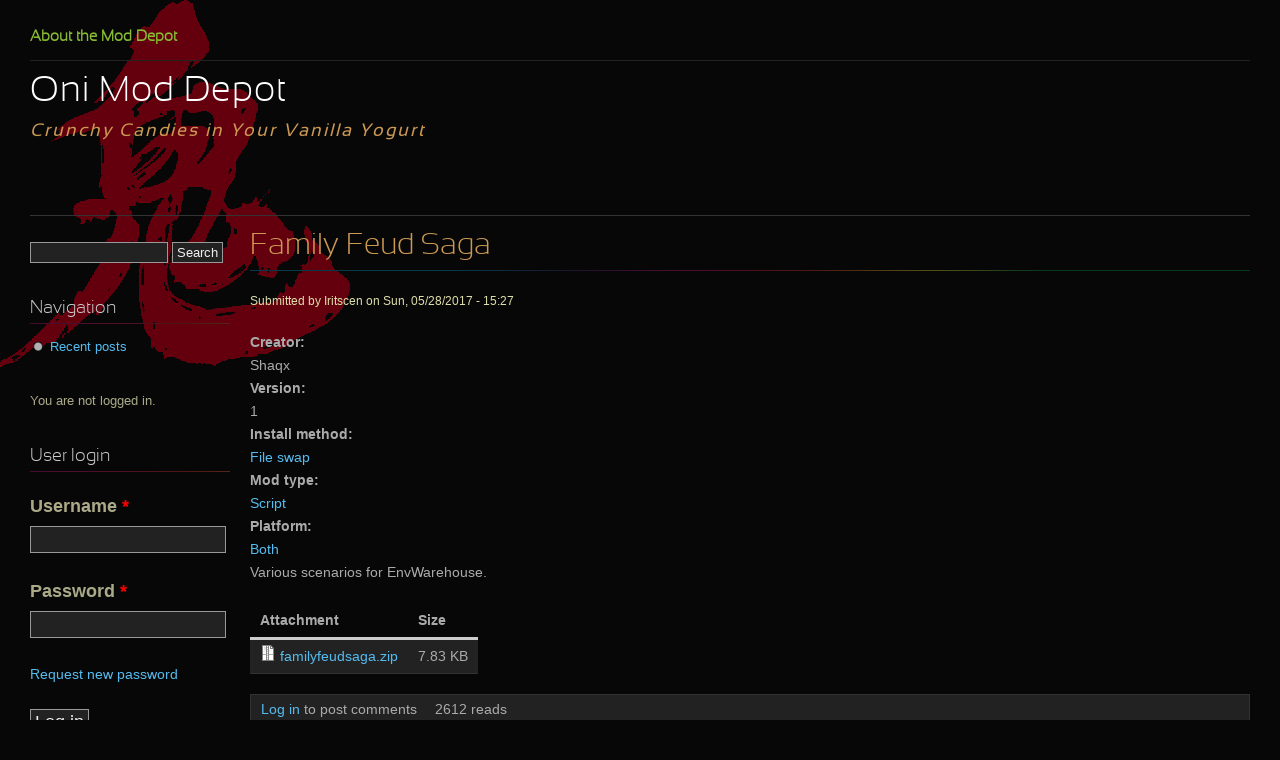

--- FILE ---
content_type: text/html; charset=utf-8
request_url: http://mods.oni2.net/node/338
body_size: 3549
content:
<!DOCTYPE html PUBLIC "-//W3C//DTD XHTML+RDFa 1.0//EN"
  "http://www.w3.org/MarkUp/DTD/xhtml-rdfa-1.dtd">
<html xmlns="http://www.w3.org/1999/xhtml" xml:lang="en" version="XHTML+RDFa 1.0" dir="ltr">

<head profile="http://www.w3.org/1999/xhtml/vocab">
  <meta http-equiv="Content-Type" content="text/html; charset=utf-8" />
<meta name="Generator" content="Drupal 7 (http://drupal.org)" />
<link rel="canonical" href="/node/338" />
<link rel="shortlink" href="/node/338" />
<link rel="shortcut icon" href="http://mods.oni2.net/favicon.ico" type="image/vnd.microsoft.icon" />
  <title>Family Feud Saga | Oni Mod Depot</title>
  <style type="text/css" media="all">
@import url("http://mods.oni2.net/modules/system/system.base.css?s64ykb");
@import url("http://mods.oni2.net/modules/system/system.menus.css?s64ykb");
@import url("http://mods.oni2.net/modules/system/system.messages.css?s64ykb");
@import url("http://mods.oni2.net/modules/system/system.theme.css?s64ykb");
</style>
<style type="text/css" media="all">
@import url("http://mods.oni2.net/modules/aggregator/aggregator.css?s64ykb");
@import url("http://mods.oni2.net/modules/comment/comment.css?s64ykb");
@import url("http://mods.oni2.net/modules/field/theme/field.css?s64ykb");
@import url("http://mods.oni2.net/modules/node/node.css?s64ykb");
@import url("http://mods.oni2.net/modules/search/search.css?s64ykb");
@import url("http://mods.oni2.net/modules/user/user.css?s64ykb");
@import url("http://mods.oni2.net/sites/default/modules/views/css/views.css?s64ykb");
@import url("http://mods.oni2.net/sites/default/themes/colourise/css/custom.css?s64ykb");
</style>
<style type="text/css" media="all">
@import url("http://mods.oni2.net/sites/default/modules/ctools/css/ctools.css?s64ykb");
</style>
<style type="text/css" media="all">
@import url("http://mods.oni2.net/sites/default/themes/colourise/css/reset.css?s64ykb");
@import url("http://mods.oni2.net/sites/default/themes/colourise/css/font.css?s64ykb");
@import url("http://mods.oni2.net/sites/default/themes/colourise/css/baseline.css?s64ykb");
@import url("http://mods.oni2.net/sites/default/themes/colourise/css/typography.css?s64ykb");
@import url("http://mods.oni2.net/sites/default/themes/colourise/css/layout.css?s64ykb");
@import url("http://mods.oni2.net/sites/default/themes/colourise/css/modules.css?s64ykb");
@import url("http://mods.oni2.net/sites/default/themes/colourise/css/system-menus.css?s64ykb");
@import url("http://mods.oni2.net/sites/default/themes/colourise/css/colourise.css?s64ykb");
</style>
<style type="text/css" media="print">
@import url("http://mods.oni2.net/sites/default/themes/colourise/css/print.css?s64ykb");
</style>
  <script type="text/javascript" src="http://mods.oni2.net/misc/jquery.js?v=1.4.4"></script>
<script type="text/javascript" src="http://mods.oni2.net/misc/jquery-extend-3.4.0.js?v=1.4.4"></script>
<script type="text/javascript" src="http://mods.oni2.net/misc/jquery-html-prefilter-3.5.0-backport.js?v=1.4.4"></script>
<script type="text/javascript" src="http://mods.oni2.net/misc/jquery.once.js?v=1.2"></script>
<script type="text/javascript" src="http://mods.oni2.net/misc/drupal.js?s64ykb"></script>
<script type="text/javascript" src="http://mods.oni2.net/misc/form-single-submit.js?v=7.99"></script>
<script type="text/javascript" src="http://mods.oni2.net/misc/tableheader.js?s64ykb"></script>
<script type="text/javascript">
<!--//--><![CDATA[//><!--
jQuery.extend(Drupal.settings, {"basePath":"\/","pathPrefix":"","setHasJsCookie":0,"ajaxPageState":{"theme":"colourise","theme_token":"jUBGlP6o28NRzJT_0S2pptnh21XQlXb3aXv4r9ayFQc","js":{"misc\/jquery.js":1,"misc\/jquery-extend-3.4.0.js":1,"misc\/jquery-html-prefilter-3.5.0-backport.js":1,"misc\/jquery.once.js":1,"misc\/drupal.js":1,"misc\/form-single-submit.js":1,"misc\/tableheader.js":1},"css":{"modules\/system\/system.base.css":1,"modules\/system\/system.menus.css":1,"modules\/system\/system.messages.css":1,"modules\/system\/system.theme.css":1,"modules\/aggregator\/aggregator.css":1,"modules\/comment\/comment.css":1,"modules\/field\/theme\/field.css":1,"modules\/node\/node.css":1,"modules\/search\/search.css":1,"modules\/user\/user.css":1,"sites\/default\/modules\/views\/css\/views.css":1,"sites\/default\/themes\/colourise\/css\/custom.css":1,"sites\/default\/modules\/ctools\/css\/ctools.css":1,"sites\/default\/themes\/colourise\/css\/reset.css":1,"sites\/default\/themes\/colourise\/css\/font.css":1,"sites\/default\/themes\/colourise\/css\/baseline.css":1,"sites\/default\/themes\/colourise\/css\/typography.css":1,"sites\/default\/themes\/colourise\/css\/layout.css":1,"sites\/default\/themes\/colourise\/css\/modules.css":1,"sites\/default\/themes\/colourise\/css\/system-menus.css":1,"sites\/default\/themes\/colourise\/css\/colourise.css":1,"sites\/default\/themes\/colourise\/css\/print.css":1}},"urlIsAjaxTrusted":{"\/node\/338":true,"\/node\/338?destination=node\/338":true}});
//--><!]]>
</script>

    <!--[if lte IE 6]>
      <link type="text/css" rel="stylesheet" media="all" href="/sites/default/themes/colourise/css/ie6.css" />
    <![endif]-->

    

</head>
<body class="colourise html not-front not-logged-in one-sidebar sidebar-first page-node page-node- page-node-338 node-type-mod" >
  <div id="skip-link">
    <a href="#main-content" class="element-invisible element-focusable">Skip to main content</a>
  </div>
    
<div id="page" class="fluid">

 
    <ul id="nav-access" class="hidden">
      <li><a href="#main-menu" accesskey="N" title="Skip to Main Menu">Skip to Main Menu</a></li>
      <li><a href="#main-content" accesskey="M" title="Skip to Main Content">Skip to Main Content</a></li>
    </ul>
  
  <div id="header" class="clearfix">

      <h1 id="site-name">
      <a href="/" title="Home">
        Oni Mod Depot      </a>
    </h1>
  
      <p id="slogan">Crunchy Candies in Your Vanilla Yogurt</p>
  
      <div id="main-menu">
      <h3 class="hidden">Main Menu</h3>
    <ul class="links inline main-menu"><li class="menu-140 first last"><a href="/node/1" title="About the Mod Depot">About the Mod Depot</a></li>
</ul>    </div>
  
      
  </div> <!-- /header -->

  <div id="content-wrapper" class="clearfix">

    <div id="main-content" class="column center">
    <div id="content-inner" class="inner">

     
    
          <h1 class="title">Family Feud Saga</h1>
    
    
    
    
      <div class="region region-content">
    
<div id="block-system-main" class="block block-system">

  <div class="content">
    
<div id="node-338" class="node clearfix">

      
  <div class="post-info">

    

          <div class="meta">
        <span class="submitted">Submitted by <span class="username">Iritscen</span> on Sun, 05/28/2017 - 15:27</span>
      </div>
        
  </div>

  <div class="content">
   <div class="field field-name-field-creator field-type-text field-label-above"><div class="field-label">Creator:&nbsp;</div><div class="field-items"><div class="field-item even">Shaqx</div></div></div><div class="field field-name-field-version field-type-text field-label-above"><div class="field-label">Version:&nbsp;</div><div class="field-items"><div class="field-item even">1</div></div></div><div class="field field-name-taxonomy-vocabulary-3 field-type-taxonomy-term-reference field-label-above"><div class="field-label">Install method:&nbsp;</div><div class="field-items"><div class="field-item even"><a href="/taxonomy/term/13">File swap</a></div></div></div><div class="field field-name-taxonomy-vocabulary-2 field-type-taxonomy-term-reference field-label-above"><div class="field-label">Mod type:&nbsp;</div><div class="field-items"><div class="field-item even"><a href="/taxonomy/term/7">Script</a></div></div></div><div class="field field-name-taxonomy-vocabulary-1 field-type-taxonomy-term-reference field-label-above"><div class="field-label">Platform:&nbsp;</div><div class="field-items"><div class="field-item even"><a href="/taxonomy/term/3">Both</a></div></div></div><div class="field field-name-body field-type-text-with-summary field-label-hidden"><div class="field-items"><div class="field-item even"><p>Various scenarios for EnvWarehouse.</p>
</div></div></div><div class="field field-name-upload field-type-file field-label-hidden"><div class="field-items"><div class="field-item even"><table class="sticky-enabled">
 <thead><tr><th>Attachment</th><th>Size</th> </tr></thead>
<tbody>
 <tr class="odd"><td><span class="file"><img class="file-icon" alt="Package icon" title="application/zip" src="/modules/file/icons/package-x-generic.png" /> <a href="http://mods.oni2.net/system/files/familyfeudsaga.zip" type="application/zip; length=8021">familyfeudsaga.zip</a></span></td><td>7.83 KB</td> </tr>
</tbody>
</table>
</div></div></div>  </div>

      <div class="node-links">
      <ul class="links inline"><li class="comment_forbidden first"><span><a href="/user/login?destination=node/338%23comment-form">Log in</a> to post comments</span></li>
<li class="statistics_counter last"><span>2612 reads</span></li>
</ul>    </div>
  
       
</div>
  </div>
</div>  </div>

        
    
    </div> <!-- /content-inner -->
    </div> <!-- /main-content -->

          <div id="sidebar-first" class="column sidebar">
      <div id="sidebar-first-inner" class="inner">
     <div class="region region-sidebar-first">
    
<div id="block-search-form" class="block block-search">

  <div class="content">
    <form action="/node/338" method="post" id="search-block-form" accept-charset="UTF-8"><div><div class="container-inline">
      <h2 class="element-invisible">Search form</h2>
    <div class="form-item form-type-textfield form-item-search-block-form">
  <label class="element-invisible" for="edit-search-block-form--2">Search </label>
 <input title="Enter the terms you wish to search for." type="text" id="edit-search-block-form--2" name="search_block_form" value="" size="15" maxlength="128" class="form-text" />
</div>
<div class="form-actions form-wrapper" id="edit-actions"><input type="submit" id="edit-submit" name="op" value="Search" class="form-submit" /></div><input type="hidden" name="form_build_id" value="form-tOPiLror3bjUGVOwdR75lZwWUScdzTVlQAzN7Am-fQ0" />
<input type="hidden" name="form_id" value="search_block_form" />
</div>
</div></form>  </div>
</div>
<div id="block-system-navigation" class="block block-system">
  <h2 class="block-title">Navigation</h2>

  <div class="content">
    <ul class="menu"><li class="first last leaf"><a href="/tracker">Recent posts</a></li>
</ul>  </div>
</div>
<div id="block-logged_in-logged_in" class="block block-logged_in">

  <div class="content">
    You are not logged in.  </div>
</div>
<div id="block-user-login" class="block block-user">
  <h2 class="block-title">User login</h2>

  <div class="content">
    <form action="/node/338?destination=node/338" method="post" id="user-login-form" accept-charset="UTF-8"><div><div class="form-item form-type-textfield form-item-name">
  <label for="edit-name">Username <span class="form-required" title="This field is required.">*</span></label>
 <input type="text" id="edit-name" name="name" value="" size="15" maxlength="60" class="form-text required" />
</div>
<div class="form-item form-type-password form-item-pass">
  <label for="edit-pass">Password <span class="form-required" title="This field is required.">*</span></label>
 <input type="password" id="edit-pass" name="pass" size="15" maxlength="128" class="form-text required" />
</div>
<div class="item-list"><ul><li class="first last"><a href="/user/password" title="Request new password via e-mail.">Request new password</a></li>
</ul></div><input type="hidden" name="form_build_id" value="form-UY8QZvHBBMQkYUNuTF89hKCTMfAZrhw0HFbATbX7YDc" />
<input type="hidden" name="form_id" value="user_login_block" />
<div class="form-actions form-wrapper" id="edit-actions--2"><input type="submit" id="edit-submit--2" name="op" value="Log in" class="form-submit" /></div></div></form>  </div>
</div>
<div id="block-block-1" class="block block-block">
  <h2 class="block-title">The Mods</h2>

  <div class="content">
    <ul class="menu"><li class="leaf first"><a href="/mods/all">All Mods</a></li></ul>
<ul class="menu"><li class="leaf first"><a href="/mods/Tool">Modding Tools</a></li></ul>
<ul class="menu"><li class="leaf first">By Platform
<ul class="menu"><li class="leaf first"><a href="/mods/all/1+3">macOS</a></li>
<li class="leaf last"><a href="/mods/all/2+3">Windows</a></li>
</ul></li></ul>
<ul class="menu"><li class="leaf first">By Mod Type
<ul class="menu"><li class="leaf first"><a href="/mods/Animation">Animation</a></li>
<li class="leaf"><a href="/mods/Anniversary Edition">Anniversary Edition</a></li>
<li class="leaf"><a href="/mods/Character">Character</a></li>
<li class="leaf"><a href="/mods/New Level">New Level</a></li>
<li class="leaf"><a href="/mods/Other">Other</a></li>
<li class="leaf"><a href="/mods/Particle">Particle</a></li>
<li class="leaf"><a href="/mods/Patch">Patch</a></li>
<li class="leaf"><a href="/mods/Script">Script</a></li>
<li class="leaf"><a href="/mods/Texture">Texture</a></li>
<li class="leaf"><a href="/mods/Translation">Translation</a></li>
<li class="leaf last"><a href="/mods/Weapon">Weapon</a></li></ul>
</li></ul>
<ul class="menu"><li class="leaf first">By Install Method
<ul class="menu"><li class="leaf first"><a href="/mods/Automatic">Automatic</a></li>
<li class="leaf"><a href="/mods/File%20swap">File swap</a></li>
<li class="leaf"><a href="/mods/OniSplit%20import">OniSplit import</a></li>
<li class="leaf"><a href="/mods/Package">Package</a></li>
<li class="leaf last"><a href="/mods/Plug-in">Plug-in</a></li></ul>
</li></ul>
<ul class="menu"><li class="leaf first"><a href="/node/7">Term Definitions</a></li></ul>  </div>
</div>
<div id="block-system-powered-by" class="block block-system">

  <div class="content">
    <span>Powered by <a href="https://www.drupal.org">Drupal</a></span>  </div>
</div>  </div>
      </div>
      </div> <!-- /sidebar-first -->
    

  </div> <!-- /content-wrapper -->

  
  <div id="footer" class="clearfix">

    
  </div> <!-- /footer -->

</div> <!-- /page -->
  </body>
</html>

--- FILE ---
content_type: text/css
request_url: http://mods.oni2.net/sites/default/themes/colourise/css/print.css?s64ykb
body_size: 878
content:
/**
 * This file do nothing in the screen monitor
 * But when users want to print you web page (Command+P or Control+P)
 * it will remove all unnecessary sections for them
 * except the main content in a print-out.
 */

body, input, textarea, select,
#page, #header, #site-name, #slogan, .inner, #site-info, #theme-credit,
#page a, #header a, #site-name a, #slogan a, #site-info a, #theme-credit a,
#main-content .node-links, #comments .node-author, #comments .content, #comments .submitted {
  color: #000 !important;
  background: none !important;
  margin: 0 !important;
  padding: 0 !important;
  border: 0 none !important;
}

#page {
  font-size: 16px;
  line-height: 1.8em;
}

/**
 * Header
 */
#header {
  height: auto;
  border-bottom: 0 none;
}

/**
 * Site Name and Slogan
 */
#site-name a {
  position: relative;
  top: 0;
  left: 0; /* LTR */
  padding-bottom: 10px;
  color: #000;
  font-size: 16px;
  line-height: 1.1em;
  letter-spacing: 1px;
}

#slogan {
  position: relative;
  top: 0;
  left: 0; /* LTR */
  width: 100%;
  padding-bottom: 10px;
  color: #c95;
  font-size: 14px;
  line-height: 1.1em;
}

.node {
  padding-bottom: 15px;
  border-bottom: 1px solid #ccc;
}

h1.title {
  color: #000;
  padding-top: 20px;
}

h2.title {
  padding-bottom: 15px;
}

.comment {
  border: 1px solid #ccc;
}

input, textarea, select,
#nav-access,
#primary-menu,
#search-theme-form,
#mission,
#main-content .node .post-info,
#main-content .links,
#main-content .node-links,
#header .breadcrumb,
#main-content .breadcrumb,
#top-content-block,
#bottom-content-block,
#main-content .item-list ul.pager,
a.feed-icon img,
#comments .box,
.comment .picture,
#page .sidebar,
#footer-column-wrap, #to-top,
#main-content ul.primary,
#main-content ul.secondary {
  display: none;
}

body.two-sidebars #content-inner,
body.sidebar-second #content-inner,
body.sidebar-first #content-inner {
  margin-left: 0;
  margin-right: 0;
}

#footer,
#site-info,
#theme-credit {
  clear: both;
}

#main-content li.leaf,
#main-content li.expanded,
#main-content li.collapsed,
#main-content li.expanded.active-trail,
#main-content li.collapsed.active-trail,
#main-contentli.leaf.active-trail {
  list-style-image: none;
}

--- FILE ---
content_type: text/css
request_url: http://mods.oni2.net/sites/default/themes/colourise/css/custom.css?s64ykb
body_size: 163
content:
/** * You can use this file to override drupal and theme default css. * Just add your customized style below then activate it in  * Colourise them settings (/admin/build/themes/settings/colourise). */

--- FILE ---
content_type: text/css
request_url: http://mods.oni2.net/sites/default/themes/colourise/css/typography.css?s64ykb
body_size: 1741
content:
/**
 * You may not need to edit this file!
 * If you really want to override default layout and style
 * you can add your style in the "custom.css" file
 * then activate it in the theme settings page.
 * (/admin/build/themes/settings/colourise)
 */

body {
  font: 0.85em/1.7 "Helvetica Neue", Helvetica, FreeSans, "Nimbus Sans L", "Microsoft Sans Serif", "Arial Unicode MS", Arial, "Liberation Sans", Thonburi, Kinnari, Garuda, Loma, Waree, "Lucida Grande", Tahoma, sans-serif;
}

/**
 * Thai Language: 
 * การเลือกฟอนต์สำหรับแสดงผลภาษาไทยปนอังกฤษต้องเลือกฟอนต์ Latin ก่อน
 * เพราะปกติในบราวเซอร์ ถ้ามันเจอฟอนต์ Unicode ที่มีอักษรไทย
 * มันก็จะใช้ฟอนต์นั้นทั้งไทยและลาติน ถ้าไม่เจออักษรไทย
 * มันจึงจะมองหาฟอนต์ตัวต่อไปที่เราระบุไว้
 * และถ้าไม่เจอเลยซักตัว มันก็เลือกตามค่าดีฟอลต์ของบราวเซอร์
 * คุณสามารถระบุฟอนต์ไทยเองได้ โดยเอาคอมเมนต์ด้านล่างนี้ออกออก
 * แต่ใน IE มันคงไม่รู้จัก property นี้ [lang|="th"]
 */

/* 
 *[lang|="th"] {
  font: 0.75em/1.7 "Helvetica Neue", Helvetica, FreeSans, "Nimbus Sans L", "Microsoft Sans Serif", "Arial Unicode MS", Arial, "Liberation Sans", Thonburi, Kinnari, Garuda, Loma, Waree, "Lucida Grande", Tahoma, sans-serif;
}
*/

/**
 * MacOS 10.5 ไม่สามารถแสดงผลฟอนต์ Thonburi ตัวหนาได้ เลยต้องระบุให้ใช้ Ayuthaya แทน
 * MacOS 10.5 cannot display Thai Thonburi Bold so use Ayuthaya (monospace) instead
 */
strong,
#blocks td.region {
  font-family: "Helvetica Neue", Helvetica, FreeSans, "Nimbus Sans L", "Arial Unicode MS", Arial, "Liberation Sans", Kinnari, Garuda, Loma, Waree, Ayuthaya, "Lucida Grande", Tahoma, sans-serif;
  font-weight: bold;
}

 /**
 * BIDI for right to left language
 */
*[dir="rtl"] {
  direction: rtl;
  unicode-bidi: embed;
}

 /**
 * Arabic Language:
 * I'm not sure but I guess Arabic Alphabets may need a bit bigger font-size
 * You can uncomment those below to see the difference
 * (IE may not support this CSS property)
 */

/*
*[lang|="ar"] {
  direction: rtl;
  font-family: "Arabic Transparent";
  font-size: 1.1em;
}
*/

/* Sans-serif family */
h1, h2, h3, h4, h5, h6,
#main-menu ul li a,
#main h1.title,
#main h2.title a,
#sidebar, #footer,
#main #comments .box h2 {
  font-family: SansationLight, 'Trebuchet MS', 'Helvetica Neue', Helvetica, Arial, Geneva, Verdana, Freesans,  'Liberation Sans', Ayuthaya, Garuda, Loma, Waree, 'Lucida Grande', Tahoma, Freesans, sans-serif;
}

/* Serif family */
blockquote, blockquote strong,
#site-name a {
  font-family: SansationLight, Georgia, 'Times New Roman', Times, Century, Freeserif, Kinnari, Norasi, Ayuthaya, Tahoma, serif;
}
#slogan, #mission {
  font-family: SansationRegular, Georgia, 'Times New Roman', Times, Century, Freeserif, Kinnari, Norasi, Ayuthaya, Tahoma, serif;
}

/* Heading */
h1 {
  font-size: 2em;
}

h2 {
  font-size: 1.3em;
}

h3 {
  font-size: 1.2em;
}

h4, h5, h6 {
  font-size: 1em;
}

/* Generic Elements */
input, select {
  font-size: 1em;
}

textarea {
  font-size: 1.2em;
}

code, pre {
  font: 0.95em/1.7 Ayuthaya, Monaco, Courier, "Courier New", "Andale Mono", monospace;
}
blockquote {
  font-weight: normal;
  font-size: 16px;
  line-height: 1.6em;
  font-style: italic;
}

/* Site Name and Slogan */
#site-name a {
  font-weight: normal;
  font-size: 36px;
  line-height: 54px;
  letter-spacing: 1px;
  text-decoration: none;
}

#slogan {
  font-weight: normal;
  font-size: 18px;
  line-height: 1.3em;
  letter-spacing: 2px;
  font-style: italic;
}

/* Header main-menu */
#main-menu ul li a {
  font-weight: bold;
  font-size: 15px; 
  line-height: 35px;
  text-decoration: none;
}

/* Main Content and Node */
#mission {
  font-weight: normal;
  font-size: 1.2em;
  line-height: 1.6em;
  font-style: italic;
}

h1.title {
  font-weight: normal;
  font-size: 30px;
  line-height: 40px;
}

h2.title a {
  font-size: 22px;
  text-decoration: none;
}

/* Sidebar */
.sidebar {
  font-size: 0.95em;
}

.sidebar h2.block-title {
  font-weight: normal;
  font-size: 18px;
  line-height: 1.2em;
}

--- FILE ---
content_type: text/css
request_url: http://mods.oni2.net/sites/default/themes/colourise/css/layout.css?s64ykb
body_size: 1490
content:
/**
 * You may not need to edit this file!
 * If you really want to override default layout and style
 * you can add your style in the "custom.css" file
 * then activate it in the theme settings page.
 * (/admin/build/themes/settings/colourise)
 */

/**
 * Master Layout
 */
#page {
  margin: 0 auto;
  padding-top: 10px;
}

#main-content {
  float:left;
  width:100%;
  margin-right:-100%;
  padding:0;
}

.sidebar {
  float:left;
}

body.two-sidebars #content-inner {
  margin-left: 220px;
  margin-right: 220px;
}

body.sidebar-second #content-inner {
  margin-right: 220px;
}

body.sidebar-first #content-inner {
  margin-left: 220px;
}

#sidebar-first {
  width: 220px;
  margin-right:-220px;
}

#sidebar-second {
  float:right;
  width: 220px;
}

.inner {
  padding:10px 10px 20px 10px;
}

#header,
#footer {
  clear: both;
  margin: 0 10px;
  padding: 10px 0;
}

/**
 * Page Class Switch for Theme Settings
 */
.narrow {
  width: 780px;
}

.medium {
  width: 840px;
}

.wide {
  width: 960px;
}

.super-wide {
  width: 1020px;
}

.extreme-wide {
  width: 1140px;
}

.fluid {
  min-width: 740px;
  padding: 0 20px;
}

/**
 * Hidden Elements
 */
.hidden {
  height: 0;
  margin: 0;
  padding: 0;
  visibility: hidden;
}

/**
 * Header
 */
#header {
  position: relative;
  height: 175px;
  border-bottom: 1px solid #333;
}

/**
 * Site Name and Slogan
 */
#site-name a {
  position: absolute;
  top: 45px;
  left: 0; /* LTR */
  color: #fff;
  font-family: SansationLight;
}

#slogan {
  position: absolute;
  top: 100px;
  left: 0; /* LTR */
  width: 580px;
  color: #c95;
}

/**
 * Header main-menu
 */
#main-menu {
  position: absolute;
  left: 0; /* LTR */
  top: 0;	
  height: 40px;
  width: 100%;	
  border-bottom: 1px solid #222;
}

#main-menu ul {
  float: left; /* LTR */
  height: 40px;
  list-style: none;	
}

#main-menu ul li {
  display: inline;
  margin: 0 1em 0 0;
  padding: 0;
}

#main-menu ul li a {
  margin: 0;
  color: #8b3;
}

#main-menu ul li a:hover,
#main-menu ul li a:active {
  color: #eee;
  background: none;
  border: none;
}

#main-menu ul li.active a {
  color: #fff;	
}

/**
 * Header Search Box
 */
#header #search {
 border: #444 solid 1px;
}

#header form#search-theme-form {
  position: absolute;
  top: 3px;
  right: 0; /* LTR */
  height: 30px;
  width: 262px;
  margin: 0;
  padding: 0;
  border: none;
  color: #aaa;
  background: url(../images/header-search.jpg) no-repeat; /* LTR */
  z-index: 9;
}

#header form#search-theme-form .form-text {
  width: 210px;
  margin: 2px 0 0 5px; /* LTR */
  color: #eee;
  background: none;
  font-size: 16px;
  border: none;
}

#header form#search-theme-form label,
#header form#search-theme-form .form-submit {
  display: none;
}

/**
 * Header Breadcrumb
 */
#header .breadcrumb {
  position: absolute;
  top: 360px;
  left: 0; /* LTR */
}

/**
 * Mission
 */
#mission {
  margin: 20px 0;
  padding: 20px 20px 20px 50px; /* LTR */
  color: #ffc;
  background: #111 url(../images/quote.jpg) no-repeat 10px 10px; /* LTR */
  font-size: 1.5em;
  line-height: 1.5em;
  border: 1px solid #444;
  -moz-border-radius: 0.5em;
  -webkit-border-radius: 0.5em;
  border-radius: 0.5em;
}

/**
 * Main Content
 */
.node {
  margin: 0 0 30px 0;
  padding: 0 0 30px 0;
}

h1.title {
  margin-bottom: 20px;
  padding-bottom: 5px;
}

/*
.node .content {
  clear: both;
}
*/
/**
 * Sidebar
 */
.sidebar {
  margin-top: 1.2em;
}

.sidebar .block {
  margin-bottom: 40px;
}
 
.sidebar h2.block-title {
  margin-bottom: 10px;
  padding: 5px 0;
  color: #ccc;
  background: url(../images/color-line.jpg) no-repeat 50% 100%;
}

.sidebar h3 {
  margin-bottom: 10px;
}

/**
 * Footer Columns
 */
#footer-column-wrap {
  margin: 0 10px;
  padding: 10px 0;
}

.footer-column {
  float: left;
  width: 32%;
  margin-right: 2%;
}

#footer-column-wrap #last {
  margin-right: 0;
}

.footer-column .block {
  margin-bottom: 30px;
}

.footer-column h2 {
  margin-bottom: 10px;
  padding-bottom: 5px;
  border-bottom: #333 solid 1px;
}

#to-top {
  float: right; /* LTR */
  padding: 0 0 1em 1em; /* LTR */
  font-size: 2em;
  font-weight: bold;
}

#site-info,
#theme-credit {
  margin-bottom: 0;
}

/**
 * Grid Preview: If you want to preview 
 * the backbone of the layout before editing page positioning
 * you can uncomment the style below to see the vertical-line helper.
 */
/*
#page {
  background: transparent url(../images/grid.png) 0 0 repeat;
}
*/

--- FILE ---
content_type: text/css
request_url: http://mods.oni2.net/sites/default/themes/colourise/css/modules.css?s64ykb
body_size: 2588
content:
/**
 * You may not need to edit this file!
 * If you really want to override default layout and style
 * you can add your style in the "custom.css" file
 * then activate it in the theme settings page.
 * (/admin/build/themes/settings/colourise)
 */

/**
 * Various Modules Override
 */

/* Aggregator */
#aggregator .feed-source {
  margin: 20px 0;
  font-size: 1.5em;
  line-height: 1.5em;
}

#aggregator .feed-item {
  margin-bottom: 20px;
  padding: 10px 20px;
  color: #ccc;
  background: #070707;
  border: #444 solid 1px;
  -moz-border-radius: 1em;
  -webkit-border-radius: 1em;
  border-radius: 1em;
}

.sidebar .block-aggregator .item-list ul li {
  margin-bottom: 10px;
}

/* Block */
.sidebar .block {
  margin-bottom: 30px;
}

.block-region {
  clear: both;
  padding: 3px 10px;
  color: #000;
  background: #fff;
  font-size: 1.5em;
  font-weight: bold;
}

#page .more-link {
  font-size: 1.5em;
  text-align: left; /* LTR */
}

#page .more-link a {
  color: #d62;
}

#page .more-link a:hover {
  color: #fff;
}

/* Book */
.book-navigation .menu {
  margin: 0;
  padding: 10px 0 0 20px; /* LTR */
  border-top: #333 solid 1px;
}

.book-navigation .menu li {
 padding: 0;
}

.book-navigation .page-links {
  border-top: #333 solid 1px;
  border-bottom: 0;
}

.book-navigation a {
  color: #8b3;
}

.book-navigation a:hover {
  color: #fff;
}

#book-outline {
  min-width: 80%;
}

/* Comment */
#comments {
  padding-top: 20px;
  background: transparent url(../images/color-line.jpg) 50% 0 no-repeat;
}
.comment {
 margin-bottom: 20px;
 padding: 10px 20px;
 color: #ccc;
 background: #111;
 border: #444 solid 1px;
}
.comment .submitted {
  color: #cca;
  margin-bottom: 20px;
  font-size: 1.2em;
}
.comment h3 {
  margin-bottom: 0;
}
#comments h3.title a,
#comments h3.title a:visited,
#comments h3.title a:hover {
  color: #d62;
}
.comment ul.links li {
  padding: 0;
  margin-right: 1em; /* LTR */
  margin-left: 0; /* LTR */
}
#comments .box h2 {
  margin-bottom: 10px;
  padding-bottom: 5px;
  color: #c95;
  font-weight: normal;
  font-size: 36px;
  line-height: 48px;
}
#comments textarea {
  width: 103.5%;
}
.preview .comment {
  padding: 10px;
  background-color: #353;
}

#comments .mine {
  color: #eee;
  background: transparent;
  border: 3px solid #776;
}

#comments .node-author {
  color: #eee;
  background: transparent url(../images/bg.jpg) 100% 50% no-repeat;
  border: 3px solid #776;
}

#comments .node-author a {
  color: #5be;
}
#comments .node-author a:hover {
  color: #fff;
}

#comments .indented {
  margin-left: 1.5em; /* LTR */
}

.comment .new {
  text-transform: uppercase;
}

#comments .comment-unpublished {
  background-color: #977;
  background-image: none;
  opacity: 0.8;
}

/* DBlog */
tr.dblog-user .active,
tr.dblog-error .active,
tr.dblog-content .active,
tr.dblog-page-not-found .active,
tr.dblog-access-denied .active {
  color: #000;
}

/* Forum */
#forum {
  margin-bottom: 20px;
}

#forum table {
  width: 100%;
  margin: 20px 0;
}

.forum-topic-navigation .topic-previous {
  text-align: left; /* LTR */
}

.forum-topic-navigation .topic-next {
  text-align: right; /* LTR */
}
/* Help */
.help {
  color: #dd9;
}

/* Node */
.node {
  margin-bottom: 30px;
  padding-bottom: 30px;
}
.node-unpublished {
  padding: 10px;
  background-color: #944;
}
.preview .node {
  padding: 10px;
  background-color: #353;
}
.node-form .form-text {
  display: block;
  width: 90%;
}
.node-form textarea {
  display: block;
  width: 103.5%;
}
.post-info {
  color: #dda;
  margin-bottom: 20px;
  font-size: 0.9em;
}
#main-content .post-info a {
  color: #f84;
}
#main-content .post-info a:hover {
  color: #fff;
}
.post-info span.submitted {
  margin-right: 1em; /* LTR */
}
.node-links {
  clear: both;
  padding: 3px 10px;
  background: #222;
  border: #333 solid 1px;
}
.picture {
  float: right; /* LTR */
  margin: 5px 0 10px 10px; /* LTR */
  overflow: hidden;
}
.picture img {
  float: right; /* LTR */
  margin: 0 0 9px 10px; /* LTR */
  padding: 5px;
  border: 1px solid #444;
}
.user-signature {
  padding: 10px 0;
  color: #ffc;
  border-top: #553 dashed 1px;
}
.node-form div.admin {
  padding-top: 0;
}
a.feed-icon img {
  margin: 0;
  padding: 3px;
  background: #444;
}
a:hover.feed-icon img {
  background: #fff;
}

/* OpenID */
#user-login-form li.openid-link,
#user-login li.openid-link {
  background-image: none;
}

#edit-openid-identifier {
  background-image: none;
  padding-left: 0;
}

/* Poll */
.poll {
  clear: both;
}
.poll .bar {
  background-color: #555;
}
.poll .vote-form {
  text-align: left; /* LTR */
}
.poll .vote-form .choices {
  margin: 0;
}
.poll .title,
.poll .text,
.poll .percent {
  color: #eee;
  font-weight: bold;
}
.poll div.title {
  font-size: 1.5em;
  margin-bottom: 1em;
}
.poll .bar .foreground {
  background: #8b3;
}

/* Profile */
.profile h3 {
  color: #fff;
  border-bottom: 0 none;
}

/* Search */
#search-block-form label {
  display: none;
}

/* System & Admin */
/* admin.css */
div.admin {
  margin-bottom: 20px;
  padding-top: 0;
}

div.admin .left {
  width: 49%;
  margin-left: 0;
}

div.admin .right {
  width: 49%;
  margin-right: 0;
}

div.admin-panel .body {
  padding: 0;
}

#main-content div.admin-panel .body ul.menu {
  padding-left: 0; /* LTR */
}

div.admin-dependencies,
div.admin-required {
  font-size: 0.9em;
  color: #eea;
}

span.admin-disabled {
  color: #c33;
}

#main-content .item-list .pager {
  display: block;
  clear: both;
  text-align: left;
  margin: 20px 0;
  font-size: 16px;
  color: #eee;
}

#main-content .item-list .pager li {
  margin: 0 8px 0 0;
  padding: 0;
}

#main-content .item-list .pager li a {
  color: #9c4;
}

#main-content .item-list .pager li a:hover {
  color: #fff;
}

.breadcrumb {
  margin-top: 30px;
}

.description {
  color: #bba;
}

div.teaser-button-wrapper {
  padding-right: 40px;
}

html.js .resizable-textarea textarea,
textarea#edit-body {
  width: 103.5%;
}

.resizable-textarea .grippie {
  background-color: transparent;
  border: 0 none;
}

html.js fieldset legend a {
  padding-left: 20px; /* LTR */
  padding-right: 10px; /* LTR */
}
html.js fieldset.collapsible legend a {
  color: #5be;
  background-image: url(../images/menu-expanded.gif);
  background-position: 0 50%; /* LTR */
}

html.js fieldset.collapsed legend a {
  color: #5be;
  background-image: url(../images/menu-collapsed.gif); /* LTR */
}

html.js fieldset.collapsible legend a:hover {
  color: #fff;
}

html.js fieldset.collapsible .fieldset-wrapper {
  overflow: hidden;
}

tr.odd td {
  background: #222;
  border-bottom: #333 solid 1px;
}

tr.even td {
  /* color: #ddd; */
  background: #333;
  border-bottom: #333 solid 1px;
}

tr.odd td.active,
tr.even td.active {
  color: #ccc;
  background: #454;
  border-bottom: #333 solid 1px;
}

tr.region {
  color: #8b3;
  text-transform: uppercase;
}

table.sticky-header {
  background: #111;
}

div.warning,
div.messages,
div.status {
  margin-bottom: 20px;
  padding: 5px 10px;
  color: #000;
  background: #eec;
  border: #ff0 solid 1px;
}

div.messages.error {
  color: #300;
  background: #ffe;
  border: #d30 solid 1px;
}

.warning a:link,
.warning a:visited,
.messages a:link,
.messages a:visited {
  color: #d30;
  font-weight: bold;
}

.warning a:hover,
.messages a:hover {
  color: #28b;
  font-weight: bold;
}

#main-content table tbody .warning a {
  color: #d30;
}

#main-content table tbody a:hover {
  color: #fff;
}

th a.active {
  color: #9c4;
}

th a:hover.active,
th.active a.active {
  color: #fff;
}

th.active img {
  margin-left: 5px;
}

#main-content .ok {
  color: #bbb;
}

#main-content div.error {
  margin-bottom: 20px;
  padding: 5px 10px;;
  font-size: 1.2em;
  line-height: 1.2em;
}

#main-content .error a {
  color: #f00;
  font-weight: bold;
}

#main-content .error a:hover {
  color: #28b;
}

#main-content tr.error.odd {
  color: #eee;
  background: #411;
}

#main-content tr.error.even {
  color: #eee;
  background: #522;
}

#main-content tr.error a {
  color: #f00;
}

#main-content tr.error a:hover {
  color: #5be;
}

#main-content tr.info {
  color: #fff;
}

/* Status Report page */
#main-content table.system-status-report {
  width: 100%;
}
#main-content table.system-status-report tr.warning {
  color: #eed;
}
#main-content table.system-status-report th {
  color: #000;
}
#main-content table.system-status-report tr.error th {
  color: #fff;
}

/* Maintaniance page */
.in-maintenance #page {
  width: 780px;
}
#maintainance-content {
  font-size: 2em;
}

ul.tips {
  margin-left: 20px;
  margin-bottom: 10px;
}

#system-themes-form {
  font-size: 0.9em;
}

.theme-info .description {
  font-size: 0.9em;
}

.theme-info h2 {
  margin-top: 0;
  font-size: 1em;
  color: #eee;
}

/* Update */
div.update {
  margin: 20px 0;
}
.update tr.ok.odd  {
  background: #222;
}
.update tr.ok.even  {
  background: #333;
}
.update tr.error {
  background: #fdb;
}
#main-content .update tr.error a {
  color: #d00;
  font-weight: bold;
}
#main-content .update tr.error a:hover {
  color: #5be;
}
.update tr.error .version-recommended {
  background: #000;
}
.update table.version td {
  padding: 0.5em 0;
}

/* User */
#user-login-form {
  font-size: 1.4em;
  text-align: left; /* LTR */
}
#user-login-form input {
  margin: 5px 0;
}
#user-login-form input.form-text {
  width: 93%;
}
#user-login-form .item-list ul li {
  padding: 0.2em 0;
  list-style: none;
  font-size: 14px;
  line-height: 20px;
}
#permissions td.module {
  color: #eea;
  font-size: 1.2em;
}

/* Tagadelic */
.block-tagadelic .content {
  line-height: 1.7em;
}